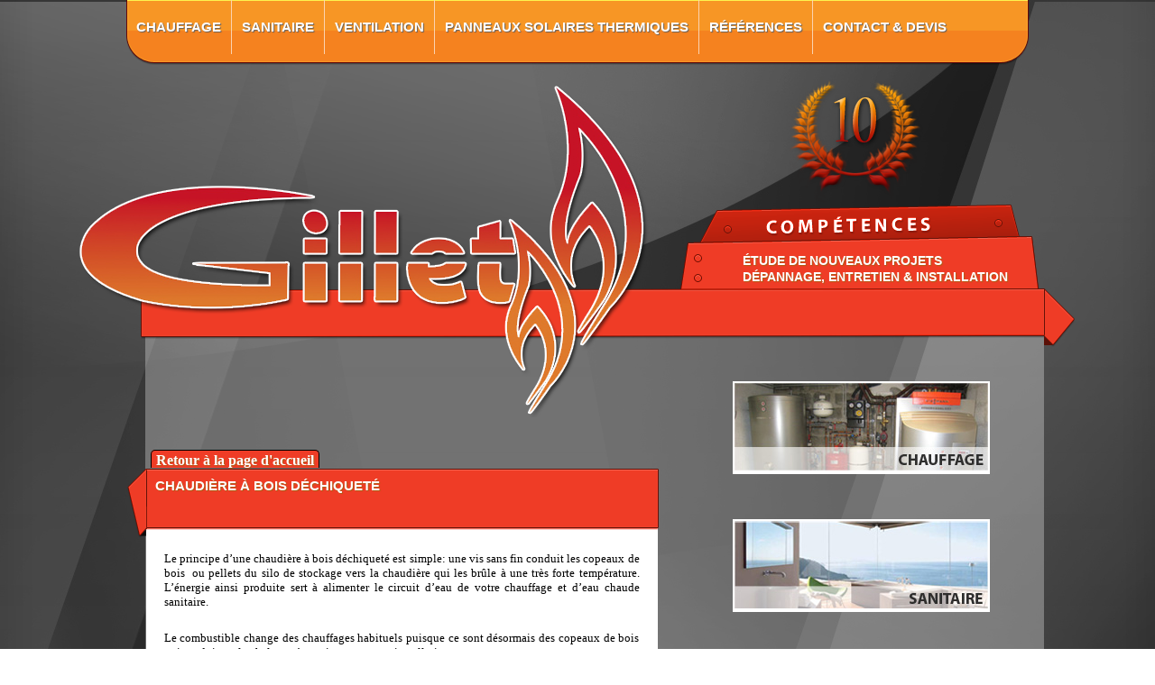

--- FILE ---
content_type: text/html; charset=UTF-8
request_url: http://www.gilletsprl.be/chauffage/chaudiere-a-bois-dechiquete/
body_size: 3940
content:
	<!DOCTYPE html PUBLIC "-//W3C//DTD XHTML 1.0 Transitional//EN" "http://www.w3.org/TR/xhtml1/DTD/xhtml1-transitional.dtd">
<html xmlns="http://www.w3.org/1999/xhtml" lang="fr-FR" prefix="og: http://ogp.me/ns# fb: http://ogp.me/ns/fb#">

<head profile="http://gmpg.org/xfn/11">
	<meta http-equiv="Content-Type" content="text/html; charset=UTF-8" />

	<title>Gilletsprl - Chauffage - Chaudière à bois déchiqueté</title>

	<style type="text/css" media="screen">
		@import url( http://www.gilletsprl.be/wp-content/themes/gillet/style.css );
	</style>

	<link rel="alternate" type="application/rss+xml" title="RSS 2.0" href="http://www.gilletsprl.be/feed/" />
	<link rel="alternate" type="text/xml" title="RSS .92" href="http://www.gilletsprl.be/feed/rss/" />
	<link rel="alternate" type="application/atom+xml" title="Atom 1.0" href="http://www.gilletsprl.be/feed/atom/" />

	<link rel="pingback" href="http://www.gilletsprl.be/xmlrpc.php" />
	
<!-- SEO Ultimate (http://www.seodesignsolutions.com/wordpress-seo/) -->
	<meta property="og:type" content="article" />
	<meta property="og:title" content="Chaudière à bois déchiqueté" />
	<meta property="og:url" content="http://www.gilletsprl.be/chauffage/chaudiere-a-bois-dechiquete/" />
	<meta property="article:published_time" content="2012-10-01" />
	<meta property="article:modified_time" content="2013-11-26" />
	<meta property="og:site_name" content="Gillet sprl, chauffage, sanitaire, ventilation &amp; climatisation, dépanage &amp; entretien, énergie solaire" />
	<meta name="twitter:card" content="summary" />
<!-- /SEO Ultimate -->

<link rel="alternate" type="application/rss+xml" title="Gillet sprl, chauffage, sanitaire, ventilation &amp; climatisation, dépanage &amp; entretien, énergie solaire &raquo; Chaudière à bois déchiqueté Flux des commentaires" href="http://www.gilletsprl.be/chauffage/chaudiere-a-bois-dechiquete/feed/" />
<link rel='stylesheet' id='contact-form-7-css'  href='http://www.gilletsprl.be/wp-content/plugins/contact-form-7/includes/css/styles.css?ver=3.5.3' type='text/css' media='all' />
<link rel='stylesheet' id='jquery.lightbox.min.css-css'  href='http://www.gilletsprl.be/wp-content/plugins/wp-jquery-lightbox/styles/lightbox.min.css?ver=1.4' type='text/css' media='all' />
<script type='text/javascript' src='http://www.gilletsprl.be/wp-includes/js/jquery/jquery.js?ver=1.10.2'></script>
<script type='text/javascript' src='http://www.gilletsprl.be/wp-includes/js/jquery/jquery-migrate.min.js?ver=1.2.1'></script>
<link rel="EditURI" type="application/rsd+xml" title="RSD" href="http://www.gilletsprl.be/xmlrpc.php?rsd" />
<link rel="wlwmanifest" type="application/wlwmanifest+xml" href="http://www.gilletsprl.be/wp-includes/wlwmanifest.xml" /> 
<link rel='prev' title='Références' href='http://www.gilletsprl.be/references/' />
<link rel='next' title='Promo et emploi' href='http://www.gilletsprl.be/201-2/' />
<meta name="generator" content="WordPress 3.7.41" />
<link rel='canonical' href='http://www.gilletsprl.be/chauffage/chaudiere-a-bois-dechiquete/' />
<link rel='shortlink' href='http://www.gilletsprl.be/?p=186' />
<script type="text/javascript">
var _gaq = _gaq || [];
_gaq.push(['_setAccount', 'UA-35888556-1']);
_gaq.push(['_trackPageview']);
(function() {
var ga = document.createElement('script'); ga.type = 'text/javascript'; ga.async = true;
ga.src = ('https:' == document.location.protocol ? 'https://ssl' : 'http://www') + '.google-analytics.com/ga.js';
var s = document.getElementsByTagName('script')[0]; s.parentNode.insertBefore(ga, s);
})();
</script>
<!-- *** WP-Piwik - see http://wordpress.org/extend/plugins/wp-piwik/ ******** -->
<!-- *** /WP-Piwik *********************************************************** -->
</head>

<body>
<div id="all">

	<div id="header">
		<!-- Menu-->
		<div class="menu-gillet-container"><ul id="menu-gillet" class="menu"><li id="menu-item-28" class="menu-item menu-item-type-post_type menu-item-object-page current-page-ancestor current-menu-ancestor current-menu-parent current-page-parent current_page_parent current_page_ancestor menu-item-has-children menu-item-28"><a href="http://www.gilletsprl.be/chauffage/">chauffage</a>
<ul class="sub-menu">
	<li id="menu-item-196" class="menu-item menu-item-type-post_type menu-item-object-page current-menu-item page_item page-item-186 current_page_item menu-item-196"><a href="http://www.gilletsprl.be/chauffage/chaudiere-a-bois-dechiquete/">Chaudière à bois déchiqueté</a></li>
	<li id="menu-item-47" class="menu-item menu-item-type-post_type menu-item-object-page menu-item-47"><a href="http://www.gilletsprl.be/chauffage/chaudiere-a-fioul-a-condensation/">Chauffage gaz/mazout</a></li>
	<li id="menu-item-91" class="menu-item menu-item-type-post_type menu-item-object-page menu-item-91"><a href="http://www.gilletsprl.be/chauffage/chauffage-par-le-sol/">Chauffage par le sol</a></li>
	<li id="menu-item-46" class="menu-item menu-item-type-post_type menu-item-object-page menu-item-46"><a href="http://www.gilletsprl.be/chauffage/chaudiere-a-gaz-a-condensation/">Poêle à bois</a></li>
	<li id="menu-item-92" class="menu-item menu-item-type-post_type menu-item-object-page menu-item-92"><a href="http://www.gilletsprl.be/chauffage/pompe-a-chaleur/">Pompe à chaleur</a></li>
</ul>
</li>
<li id="menu-item-27" class="menu-item menu-item-type-post_type menu-item-object-page menu-item-27"><a href="http://www.gilletsprl.be/sanitaire/">Sanitaire</a></li>
<li id="menu-item-22" class="menu-item menu-item-type-post_type menu-item-object-page menu-item-22"><a href="http://www.gilletsprl.be/ventilation-2/">Ventilation</a></li>
<li id="menu-item-25" class="menu-item menu-item-type-post_type menu-item-object-page menu-item-25"><a href="http://www.gilletsprl.be/ventilation/">Panneaux solaires thermiques</a></li>
<li id="menu-item-176" class="menu-item menu-item-type-post_type menu-item-object-page menu-item-176"><a href="http://www.gilletsprl.be/references/">Références</a></li>
<li id="menu-item-133" class="menu-item menu-item-type-post_type menu-item-object-page menu-item-133"><a href="http://www.gilletsprl.be/contact/">Contact &#038; Devis</a></li>
</ul></div>		<!-- /Menu-->		
		<div id="couronne"></div>
	</div>
	<div id="content">
	
		<div id="content_top">
			<a href="http://www.gilletsprl.be"><div id="retour_accueil"></div></a>
			<ul id="text_topright">
				<li>&eacute;tude de nouveaux projets</li>
				<li>d&eacute;pannage, entretien & installation</li>
			</ul>
			<ul id="text_topright2">
				<li>contactez-nous</li>
				<li>084 / 44 41 47</li>
				<li class="mail_topright2"><a href="mailto:gilletsprl@skynet.be">GilletSprl@skynet.be</a></li>
			</ul>
		</div>
		<div id="content_content">	<div id="content_bottom">
		<div id="left">
						<br /><br />
			<p class="retour_accueil"><a href="http://www.gilletsprl.be">Retour &agrave; la page d'accueil</a></p>
			<div id="left_top">
				<p>Chaudière à bois déchiqueté</p>
			</div>
			<div id="left_bottom">
				<!--<div class="postWrapper" id="post-186">
				<span id="categorie"></span>
				<h1 class="postTitle">Chaudière à bois déchiqueté</h1>
				<!-- affiche les sous-pages de la page courante -->
								
				  <div class="post"><p>­Le principe d’une chaudière à bois déchiqueté est simple: une vis sans fin conduit les copeaux de bois  ou pellets du silo de stockage vers la chaudière qui les brûle à une très forte température. L’énergie ainsi produite sert à alimenter le circuit d’eau de votre chauffage et d’eau chaude sanitaire.</p>
<p>Le combustible change des chauffages habituels puisque ce sont désormais des copeaux de bois qui produiront la chaleur nécessaire pour votre installation.</p>
<p>Les chaudières d’aujourd’hui sont entièrement électroniques et automatiques, ce qui assure un véritable confort. Les réglages de température souhaitée, l’adaptation à l’air extérieur et à l’air ambiant permettent la programmation de la chaudière.</p>
</div>
				  <p class="postMeta"></p>
			</div><!--#left_bottom-->
		</div><!--#left-->
		<div id="right">
			<!-- inclusion-->
			 <ul>
<li><a href="?page_id=5"><img class="alignnone  wp-image-35" title="Chauffage" src="http://www.gilletsprl.be/wp-content/uploads/2011/10/chauffage_cat.jpg" alt="gillet sprl, chauffage" /></a></li>
</ul>
<ul>
<li><a href="?page_id=7"><img class="alignnone  wp-image-37" title="Sanitaire" src="http://www.gilletsprl.be/wp-content/uploads/2011/10/sanitaire_cat.jpg" alt="Gillet sprl, sanitaire" /></a></li>
</ul>
<ul>
<li><a href="?page_id=18"><img class="alignnone  wp-image-38" title="Ventilation" src="http://www.gilletsprl.be/wp-content/uploads/2011/10/ventilation_cat.jpg" alt="Gillet sprl, Ventilation &amp; climatisation" /></a></li>
<li><a href="?page_id=11"><img class="alignnone  wp-image-36" title="Energie solaire" src="http://www.gilletsprl.be/wp-content/uploads/2011/10/energiesolaire_cat.jpg" alt="Gillet sprl, Energie solaire" /></a></li>
</ul>
			<!--/inclusion-->
			<div id="logos">
			<!--
			<img src="http://www.gilletsprl.be/wp-content/img/logo/airwell.jpg" alt="Airwell" />
			<img src="http://www.gilletsprl.be/wp-content/img/logo/codume.jpg" alt="Codum�" />
			<img src="http://www.gilletsprl.be/wp-content/img/logo/elco.jpg" alt="elco" />
			<img src="http://www.gilletsprl.be/wp-content/img/logo/facq.jpg" alt="facq" /><br>
			<img src="http://www.gilletsprl.be/wp-content/img/logo/lmp.jpg" alt="lmp" />
			<img src="http://www.gilletsprl.be/wp-content/img/logo/meurer.jpg" alt="meurer" />
			<img src="http://www.gilletsprl.be/wp-content/img/logo/oeg.jpg" alt="oeg" />
			<img src="http://www.gilletsprl.be/wp-content/img/logo/okofen.jpg" alt="okofen" /><br>
			<img src="http://www.gilletsprl.be/wp-content/img/logo/vanmarcke.jpg" alt="vanmarcke" />
			<img src="http://www.gilletsprl.be/wp-content/img/logo/viessmann.jpg" alt="viessmann" />
			<img src="http://www.gilletsprl.be/wp-content/uploads/2012/01/wilo_60x60.jpg" alt="wilo" />
			<img src="http://www.gilletsprl.be/wp-content/uploads/2012/01/swegon_60x60.jpg" alt="swegon" /><br />
			<img src="http://www.gilletsprl.be/wp-content/uploads/2012/01/grohe_60x60.jpg" alt="grohe" />
			<img src="http://www.gilletsprl.be/wp-content/uploads/2012/01/aie_trade_center_60x60.jpg" alt="air_trade_center" />
			-->
								<img src="http://www.gilletsprl.be/wp-content/themes/gillet/img/Mazout.jpg" alt="air_trade_center" />
						</div>
		</div>
	</div><!--#content_bottom-->
        </div><!--#content_content-->

      <div id="footer">
		<p>&copy;2026 FREDERIC GILLET sprl - Rue de samr&eacute;e 83c, 6982 LA ROCHE</p>
        <div id="su-footer-links" style="text-align: center;"></div><script type='text/javascript' src='http://www.gilletsprl.be/wp-content/plugins/contact-form-7/includes/js/jquery.form.min.js?ver=3.44.0-2013.09.15'></script>
<script type='text/javascript'>
/* <![CDATA[ */
var _wpcf7 = {"loaderUrl":"http:\/\/www.gilletsprl.be\/wp-content\/plugins\/contact-form-7\/images\/ajax-loader.gif","sending":"Envoi en cours ..."};
/* ]]> */
</script>
<script type='text/javascript' src='http://www.gilletsprl.be/wp-content/plugins/contact-form-7/includes/js/scripts.js?ver=3.5.3'></script>
<script type='text/javascript' src='http://www.gilletsprl.be/wp-content/plugins/wp-jquery-lightbox/jquery.touchwipe.min.js?ver=1.4'></script>
<script type='text/javascript'>
/* <![CDATA[ */
var JQLBSettings = {"showInfo":"1","fitToScreen":"0","resizeSpeed":"400","displayDownloadLink":"0","navbarOnTop":"0","resizeCenter":"","marginSize":"","linkTarget":"_self","slideshowSpeed":"4000","help":"","prevLinkTitle":"Image pr\u00e9c\u00e9dente","nextLinkTitle":"Image suivante","closeTitle":"fermer la galerie","image":"Image ","of":" sur ","download":"T\u00e9l\u00e9charger","pause":"(pause slideshow)","play":"(play slideshow)"};
/* ]]> */
</script>
<script type='text/javascript' src='http://www.gilletsprl.be/wp-content/plugins/wp-jquery-lightbox/jquery.lightbox.min.js?ver=1.4'></script>
      </div><!--#footer-->
    </div><!--#content-->
</div><!--#all-->
  </body>
</html>

--- FILE ---
content_type: text/css
request_url: http://www.gilletsprl.be/wp-content/themes/gillet/style.css
body_size: 7202
content:
/********************************
PNG FIX (IE5+)
********************************/
img, div { behavior: url('./img/layout/iepngfix.htc') }

/********************************
=== RESET =======================
********************************/

html, body, div, span, applet, object, iframe,
h1, h2, h3, h4, h5, h6, p, blockquote, pre,
a, abbr, acronym, address, big, cite, code,
del, dfn, em, font, img, ins, kbd, q, s, samp,
small, strike, strong, sub, sup, tt, var,
dl, dt, dd, ol, ul, li,
fieldset, form, label, legend,
table, caption, tbody, tfoot, thead, tr, th, td {
	margin: 0; padding: 0; border: 0; outline: 0;
	font-weight: inherit; font-style: inherit; font-size: 100%; font-family: inherit; 
	vertical-align: baseline; 
}
hr{
	margin:0; padding:0; border:none;
}
small{font-size:9px;}
strong{font-weight:bold;}
.clear{clear:both;}
.font12{font-size:12px;}
.alignright{float:right;}
.alignleft{float:left;}
em{font-style:italic;}
body{
	background:url('./img/layout/fond1.jpg') top center;
}
#all{
	width:1109px;
	margin:0 auto;
}
	#header{
		position:relative;
		margin:0 auto 21px auto;
		height:72px;
		width:1000px;
		background:url('./img/layout/topbar.png') no-repeat;
	}
		#header ul{
			list-style-type:none;
			
		}
		#header li {
			float:left;
			line-height:60px;
			padding:0 6px;
			border-right:1px solid #fbd3b0;
		}
		#header li:last-child{
			border:none;
		}
			#header li a{
				text-transform:uppercase;
				color:#fff;
				font-size:15px;
				font-weight:bold;
				font-family:Arial;
				text-shadow:1px 1px 1px #68625d;
				text-decoration:none;
				padding:5px;
			}
			#header li:hover a{
				color:#000;
				text-shadow:none;
				background-color:#fff;
				border-radius:5px;
				-moz-border-radius:5px;
				-webkit-border-radius:5px;
			}
			
		/* SOUS MENU */
		
		#header ul li ul{
			display:none;
			position:absolute;
			background-color:#fff;
			border-radius:5px;
			-moz-border-radius:5px;
			-webkit-border-radius:5px;
			z-index:9999;
			margin-top:-22px;
			padding-top:10px;
		}
		#header ul li ul li{
			border:none;
			line-height:30px;
			padding:5px;
			display:block;
			float:none;
		}
		#header ul li ul li a{
			text-transform:none;
			font-family:verdana;
			font-size:12px;
			font-weight:normal;
		}
		#header ul li ul li:hover a{
			background-color:#2d79e9;
			color:#fff;
			text-transform:none;
		}
		#header ul li:hover ul{
			display:block;
		}
		
		
	#content{
		width:inherit;
	}
		#content_top{
			width:inherit;
			height:373px;
			background:url('./img/layout/logo_gillet_1.png') no-repeat;
			position:relative;
			z-index:15;
		}
			#retour_accueil{
				position:absolute;
				width:620px;
				height:300px;
			}
			.retour_accueil a{
				color:#fff;
				margin-left:26px;
				text-decoration:none;
				background-color:#EF3C26;
				padding:2px 5px 0px 5px;
				border:1px solid #000;
				border-bottom:none;
				text-shadow:1px 1px 1px #AE5C16;
				font-weight:bold;
				border-radius:5px 5px 0 0;
				-webkit-border-radius:5px 5px 0 0;
				-moz-border-radius:5px 5px 0 0;
			}
			.retour_accueil a:hover{
				background-color:#C0220F;
				border:1px solid #fff;
				border-bottom:none;
			}
			#content_top #text_topright{
				position:absolute;
				top:187px;
				font-size:14px;
				right:78px;
				list-style:none;
				text-transform:uppercase;
				color:#fff;
				font-weight:bold;
				font-family:Arial;
				text-shadow:1px 1px 1px #AE5C16;
				text-decoration:none;
				line-height:18px;
			}
			#content_top #text_topright2{
				position:absolute;
				top:202px;
				font-size:17px;
				right:80px;
				list-style:none;
				text-transform:uppercase;
				color:#fff;
				font-weight:bold;
				font-family:Arial;
				text-shadow:1px 1px 1px #AE5C16;
				text-decoration:none;
				background:url('./img/layout/bulles.jpg') no-repeat left top;
				padding-left:66px;
				display:none;
			}
			#content_top #text_topright2 li + li{
				font-size:23px;
				text-align:center;
			}
			.mail_topright2{
				margin-top:-10px;
			}
			.mail_topright2 a{
				font-size:10px;
				text-decoration:none;
				color:#fff;
			}
		#content_content{
			background:url('./img/layout/fond_content1.png') repeat-y;
			margin:-93px 0 0 50px;
			overflow:hidden;
			width:1021px;
			z-index:10;
			min-height:900px;
		}
		#content_bottom{
			
		}
			#left{
				width:597px;
				float:left;
				margin:93px 0px 0px 5px;
			}
				#left_top{
					height:80px;
					background:url('./img/layout/content_top_1.png') no-repeat;
					text-transform:uppercase;
					color:#fff;
					font-size:15px;
					line-height:25px;
					font-weight:bold;
					font-family:Arial;
					text-shadow:1px 1px 1px #AE5C16;
					text-decoration:none;
					padding:6px 0 0 31px;
				}
				#left_bottom{
					font-family:verdana;
					font-size:13px;
					width:527px;
					margin:-6px 0 0 21px;
					background-color:#fff;
					padding:0 20px 20px 20px;
					text-align:justify;
					border-radius:0 0 5px 0;
					-moz-border-radius:0 0 5px 0;
					-webkit-border-radius:0 0 5px 0;
				}
				#left_bottom a, #left_bottom a:focus{
					color:#1a64d0;
					text-decoration:underline;
				}
				#left_bottom h1{
					color:#1452b7;
					font-weight:bold;
					padding:10px 0;
				}
				#left_bottom p{
					padding:12px 0 12px 0;
				}
				#left_bottom ul{
					margin-left:15px;
					list-style-image:url('./img/layout/puce.png');
				}
				#left_bottom li{
				}
		#right{
			float:right;
			margin-bottom:20px;
		}
			#right ul{
				margin-top:50px;
				margin-right:60px;
				list-style:none;
			}
			#right ul li{
				background-color:#fff;
				padding:2px 2px 0px 2px;
				margin-bottom:30px;
			}
			#right ul li:hover{
				
			}
			#logos{
				margin-left:20px;
				margin-left:85px;
			}
				#logos img{border:4px solid #fff;}
	#footer{
		width:1000px;
		/*margin:-19px 76px;*/
		margin:-19px 72.9px;
		height:29px;
		background:url('./img/layout/bottom.png') no-repeat;
		position:relative;
		z-index:15;
	}
		#footer p{
			text-align:right;
			font-size:11px;
			margin-right:29px;
			padding-top:8px;
			color:#fff;
			font-weight:bold;
			font-family:arial;
		}
.wpcf7-form input,textarea, select{border:1px solid #ccc;-moz-border-radius:5px;-webkit-border-radius:5px;border-radius:5px;margin:10px 0;padding:10px;}
.wpcf7-form input:focus, textarea:focus{border-color:#000;}
.wpcf7-form p{color:#3d3d3d;}
.wpcf7-submit{cursor:pointer;}
.right_bg{width:290px;background:#fff;font-size:12px;margin-top:112px;margin-right:20px;margin-bottom:10px;padding:15px;-moz-border-radius:5px;-webkit-border-radius:5px;border-radius:5px;}
.right_bg h2{font-size:15px;font-weight:bold;background:#F5821F;color:#fff;padding:5px;border-radius:5px 5px 0 0;margin-bottom:5px;}

#couronne{position:absolute;display:block;right:117px;top:85px;width:150px;height:140px;background:url('./img/couronne.png') no-repeat;}
#promo {background:#fff;border-radius:0 5px 5px 0;padding:20px;margin-left:20px;}
#promo_title{padding:5px;font-size:20px;}
#promo_content{font-size:13px;font-family:verdana;}
#promo p{margin:5px 0;}
#promo a{color:#1a64d0;text-decoration:none;}
#promo h1{font-size:20px;margin:10px 0;}
#promo ul{margin-left:15px;
		list-style-image:url('./img/layout/puce.png');}